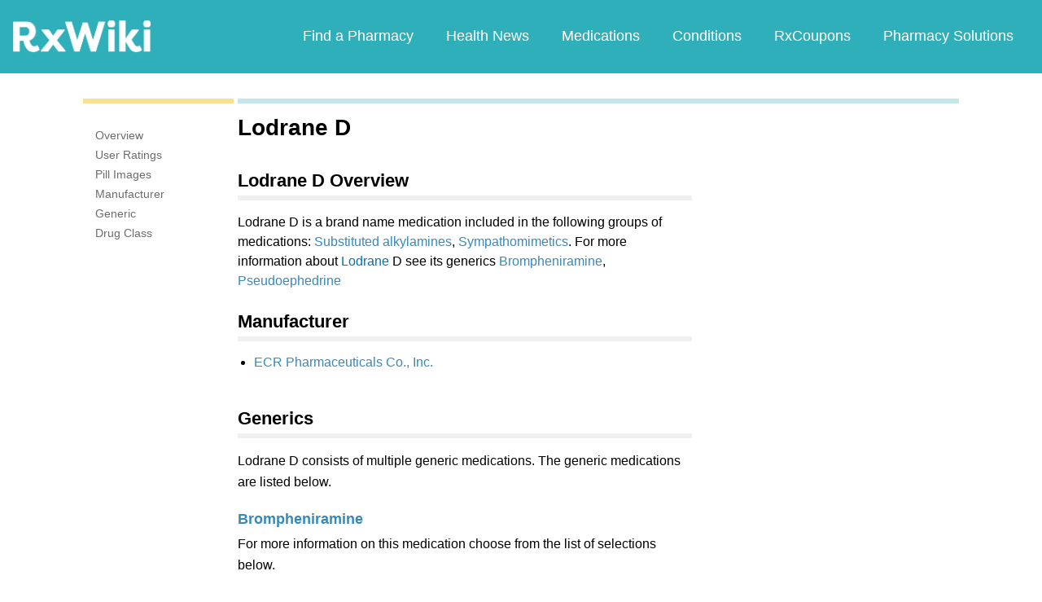

--- FILE ---
content_type: text/html; charset=utf-8
request_url: https://www.google.com/recaptcha/api2/aframe
body_size: 258
content:
<!DOCTYPE HTML><html><head><meta http-equiv="content-type" content="text/html; charset=UTF-8"></head><body><script nonce="Erj4yj9HldIINUPlIA0izA">/** Anti-fraud and anti-abuse applications only. See google.com/recaptcha */ try{var clients={'sodar':'https://pagead2.googlesyndication.com/pagead/sodar?'};window.addEventListener("message",function(a){try{if(a.source===window.parent){var b=JSON.parse(a.data);var c=clients[b['id']];if(c){var d=document.createElement('img');d.src=c+b['params']+'&rc='+(localStorage.getItem("rc::a")?sessionStorage.getItem("rc::b"):"");window.document.body.appendChild(d);sessionStorage.setItem("rc::e",parseInt(sessionStorage.getItem("rc::e")||0)+1);localStorage.setItem("rc::h",'1767159556062');}}}catch(b){}});window.parent.postMessage("_grecaptcha_ready", "*");}catch(b){}</script></body></html>

--- FILE ---
content_type: text/javascript; charset=utf-8
request_url: https://app.link/_r?sdk=web2.86.5&branch_key=key_live_ofAKvbd28YCAHL8U4QHP5amkqrmuEgq6&callback=branch_callback__0
body_size: 77
content:
/**/ typeof branch_callback__0 === 'function' && branch_callback__0("1534785287143830165");